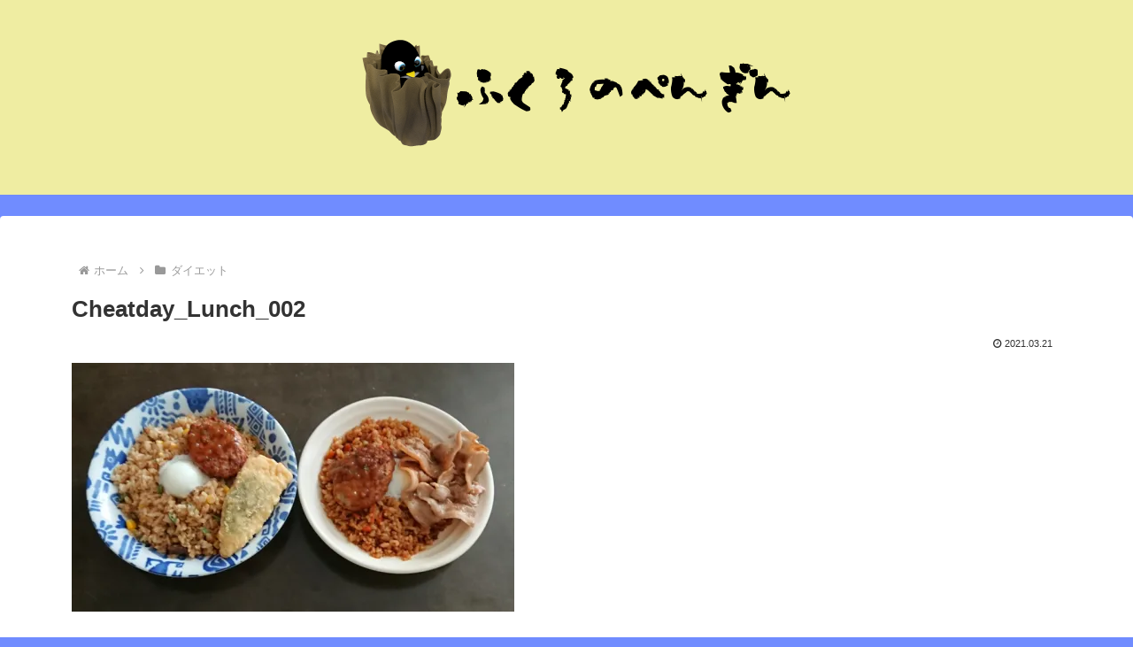

--- FILE ---
content_type: text/html; charset=utf-8
request_url: https://www.google.com/recaptcha/api2/aframe
body_size: 267
content:
<!DOCTYPE HTML><html><head><meta http-equiv="content-type" content="text/html; charset=UTF-8"></head><body><script nonce="ObflPmaTSezBPSyjSBCsZQ">/** Anti-fraud and anti-abuse applications only. See google.com/recaptcha */ try{var clients={'sodar':'https://pagead2.googlesyndication.com/pagead/sodar?'};window.addEventListener("message",function(a){try{if(a.source===window.parent){var b=JSON.parse(a.data);var c=clients[b['id']];if(c){var d=document.createElement('img');d.src=c+b['params']+'&rc='+(localStorage.getItem("rc::a")?sessionStorage.getItem("rc::b"):"");window.document.body.appendChild(d);sessionStorage.setItem("rc::e",parseInt(sessionStorage.getItem("rc::e")||0)+1);localStorage.setItem("rc::h",'1769040852236');}}}catch(b){}});window.parent.postMessage("_grecaptcha_ready", "*");}catch(b){}</script></body></html>

--- FILE ---
content_type: text/css
request_url: https://to65.net/wp-content/themes/cocoon-child-master/style.css?ver=6.8.3&fver=20210701012923
body_size: 1413
content:
@charset "UTF-8";

/*!
Theme Name: Cocoon Child
Template:   cocoon-master
Version:    1.0.6
*/

/************************************
** 子テーマ用のスタイルを書く
************************************/
/*必要ならばここにコードを書く*/

/************************************
** レスポンシブデザイン用のメディアクエリ
************************************/
/*1240px以下*/
@media screen and (max-width: 1240px){
  /*必要ならばここにコードを書く*/
}

/*1030px以下*/
@media screen and (max-width: 1030px){
  /*必要ならばここにコードを書く*/
}

/*768px以下*/
@media screen and (max-width: 768px){
  /*必要ならばここにコードを書く*/
}

/*480px以下*/
@media screen and (max-width: 480px){
  /*必要ならばここにコードを書く*/
}

/*Twitter*/
.author-box .sns-follow-buttons a.twitter-button{
background-color:#1da1f2;
	color:#fff;
}
.author-box .sns-follow-buttons a.twitter-button:hover {
border: 1px solid #1da1f2;
background-color: #fff;
color: #1da1f2;
}
/*Facebook*/
.author-box .sns-follow-buttons a.facebook-button{
background-color:#3b5998;
	color:#fff;
}
.author-box .sns-follow-buttons a.facebook-button:hover {
border: 1px solid #3b5998;
background-color: #fff;
color: #3b5998;
}
/*Instagram*/
.author-box .sns-follow-buttons a.instagram-button{
background-color:#405de6;
color:#fff;
}
.author-box .sns-follow-buttons a.instagram-button:hover {
border: 1px solid #405de6;
background-color: #fff;
color: #405de6;
}
/*YouTube*/
.author-box .sns-follow-buttons a.youtube-button{
background-color:#cd201f;
color:#fff;
}
.author-box .sns-follow-buttons a.youtube-button:hover {
border: 1px solid #cd201f;
background-color: #fff;
color: #cd201f;
}
/*LINE*/
.author-box .sns-follow-buttons a.line-button{
background-color:#00c300;
color:#fff;
}
.author-box .sns-follow-buttons a.line-button:hover {
border: 1px solid #00c300;
background-color: #fff;
color: #00c300;
}
/*Feedly*/
.author-box .sns-follow-buttons a.feedly-button{
background-color:#2bb24c;
color:#fff;
}
.author-box .sns-follow-buttons a.feedly-button:hover {
border: 1px solid #2bb24c;
background-color: #fff;
color: #2bb24c;
}
/*RSS*/
.author-box .sns-follow-buttons a.rss-button{
background-color:#f26522;
color:#fff;
}
.author-box .sns-follow-buttons a.rss-button:hover {
border: 1px solid #f26522;
background-color: #fff;
color: #f26522;
}

/*プロフィールカスタム*/
.nwa .author-box {
    text-align: center;
    max-width: 100%;
}
.sidebar .author-box {
    border: none;
    border-radius: 4px;
    margin: 1em 0;
    line-height: 1.4;
    position: relative;
    padding: 1.4% 2% 1.8%;
}
.nwa .author-box .author-thumb {
    float: none;
    width: 100%;
    margin: 9px auto 0;
    background: url(https://to65.net/wp-content/uploads/2021/07/RainbowPenguin_005-1.jpg) center no-repeat;
    background-size: cover;
    height: 0;
    padding-top: calc(100%*394/700);
    position: relative;
}
.sidebar .author-thumb img {
    border: 3px solid #fff;
    width: 30%;
    margin: 0 auto;
    position: absolute;
    left: 0;
    right: 0;
    bottom: 0;
}
.nwa .author-box .author-content {
    margin-top: 0%;
    font-size: 0.9em;
}
.author-name {
    font-size: 1.1em;
    font-weight: bold;
    margin-bottom: 10px;
}
.author-box .author-name a {
    text-decoration: none;
    color: #333;
}
.author-box p {
    margin-top: 0.3em;
    line-height: 1.6;
}
.author-box p a {
    text-decoration: none;
    color: #008cee;
}
.author-box p a:hover {
    text-decoration: underline;
    color: #008cee;
}
.author-box .sns-follow-buttons a.follow-button {
    font-size: 20px;
    width: 40px;
    height: 40px;
    border-radius: 50%;
    border: none;
    margin-bottom: 4px;
    margin-right: 8px;
    background: none;
    color: #fff;
}
.author-box a.follow-button span {
    line-height: 40px;
}
.author-box a.follow-button span::before {
    font-size: 22px;
}
.author-box .icon-twitter-logo::before {
    font-family: FontAwesome;
    content: "\f099"
}
.author-box .icon-facebook-logo::before {
    font-family: FontAwesome;
    content: "\f09a";
}
.author-box .icon-instagram-new::before {
    font-family: FontAwesome;
    content: "\f16d";
}
.author-box .icon-hatebu-logo::before {
    font-family: Verdana;
    content: 'B!';
    font-weight: bold;
}
.author-box .icon-google-plus-logo::before {
    font-family: FontAwesome;
    content: "\f0d5";
}
.author-box .icon-youtube-logo::before {
    font-family: FontAwesome;
    content: "\f167";
}
.author-box .icon-pinterest-logo::before {
    font-family: FontAwesome;
    content: "\f231";
}
.author-box .icon-amazon-logo::before {
    font-family: FontAwesome;
    content: "\f270";
}
.author-box .icon-github-logo::before {
    font-family: FontAwesome;
    content: "\f09b";
}
.author-box .website-button { background-color: #47555c !important; }
.author-box .twitter-button { background-color: #1da1f2 !important; }
.author-box .facebook-button { background-color: #3b5998 !important; }
.author-box .hatebu-button { background-color: #2c6ebd !important; }
.author-box .google-plus-button { background-color: #dd4b39 !important; }
.author-box .instagram-button { background: #e1306c !important; }
.author-box .youtube-button { background-color: #ef1515 !important; }
.author-box .flickr-button { background-color: #0063dc !important; }
.author-box .pinterest-button { background-color: #bd081c !important; }
.author-box .line-button { background-color: #00c300 !important; }
.author-box .amazon-button { background-color: #ff9900 !important; }
.author-box .rakuten-room-button { background-color: #c42e7f !important; }
.author-box .github-button { background-color: #333 !important; }
.author-box .feedly-button { background-color: #2bb24c !important; }
.author-box .rss-button { background-color: #f26522 !important; }
.author-box .soundcloud-button { background-color: #ff7700 !important; }